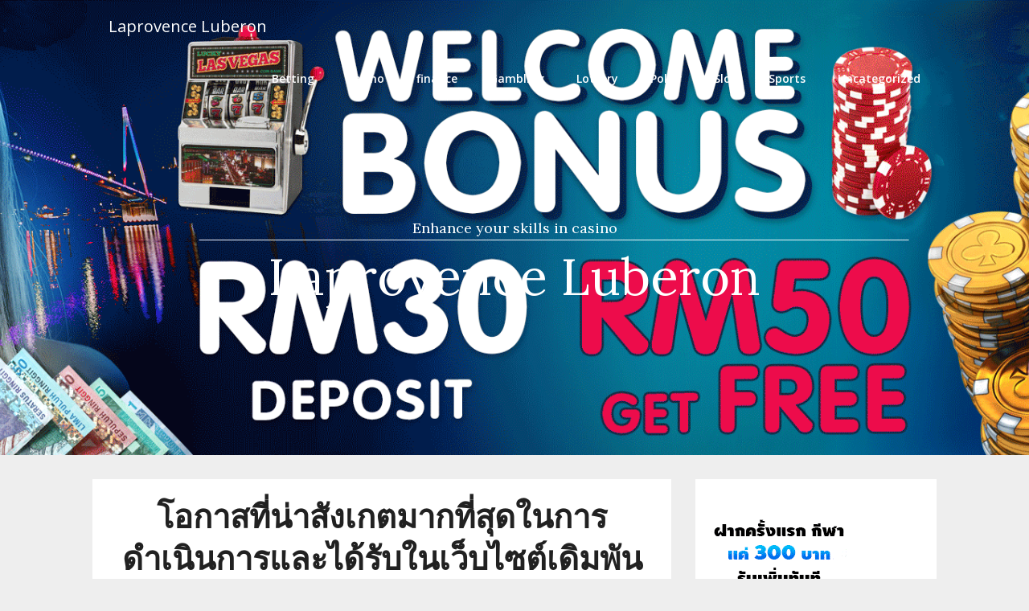

--- FILE ---
content_type: text/html; charset=UTF-8
request_url: https://laprovence-luberon.com/betting/%E0%B9%82%E0%B8%AD%E0%B8%81%E0%B8%B2%E0%B8%AA%E0%B8%97%E0%B8%B5%E0%B9%88%E0%B8%99%E0%B9%88%E0%B8%B2%E0%B8%AA%E0%B8%B1%E0%B8%87%E0%B9%80%E0%B8%81%E0%B8%95%E0%B8%A1%E0%B8%B2%E0%B8%81%E0%B8%97%E0%B8%B5.html
body_size: 11511
content:
<!DOCTYPE html>
<html lang="en-US">
<head>
	<meta charset="UTF-8">
	<meta name="viewport" content="width=device-width, initial-scale=1">
	<link rel="profile" href="http://gmpg.org/xfn/11">
	<link rel="pingback" href="https://laprovence-luberon.com/xmlrpc.php">
	<title>โอกาสที่น่าสังเกตมากที่สุดในการดำเนินการและได้รับในเว็บไซต์เดิมพันกีฬา &#8211; Laprovence Luberon</title>
<meta name='robots' content='max-image-preview:large' />
<link rel='dns-prefetch' href='//fonts.googleapis.com' />
<link rel="alternate" type="application/rss+xml" title="Laprovence Luberon &raquo; Feed" href="https://laprovence-luberon.com/feed" />
<link rel="alternate" type="application/rss+xml" title="Laprovence Luberon &raquo; Comments Feed" href="https://laprovence-luberon.com/comments/feed" />
<link rel="alternate" type="application/rss+xml" title="Laprovence Luberon &raquo; โอกาสที่น่าสังเกตมากที่สุดในการดำเนินการและได้รับในเว็บไซต์เดิมพันกีฬา Comments Feed" href="https://laprovence-luberon.com/betting/%e0%b9%82%e0%b8%ad%e0%b8%81%e0%b8%b2%e0%b8%aa%e0%b8%97%e0%b8%b5%e0%b9%88%e0%b8%99%e0%b9%88%e0%b8%b2%e0%b8%aa%e0%b8%b1%e0%b8%87%e0%b9%80%e0%b8%81%e0%b8%95%e0%b8%a1%e0%b8%b2%e0%b8%81%e0%b8%97%e0%b8%b5.html/feed" />
<link rel="alternate" title="oEmbed (JSON)" type="application/json+oembed" href="https://laprovence-luberon.com/wp-json/oembed/1.0/embed?url=https%3A%2F%2Flaprovence-luberon.com%2Fbetting%2F%25e0%25b9%2582%25e0%25b8%25ad%25e0%25b8%2581%25e0%25b8%25b2%25e0%25b8%25aa%25e0%25b8%2597%25e0%25b8%25b5%25e0%25b9%2588%25e0%25b8%2599%25e0%25b9%2588%25e0%25b8%25b2%25e0%25b8%25aa%25e0%25b8%25b1%25e0%25b8%2587%25e0%25b9%2580%25e0%25b8%2581%25e0%25b8%2595%25e0%25b8%25a1%25e0%25b8%25b2%25e0%25b8%2581%25e0%25b8%2597%25e0%25b8%25b5.html" />
<link rel="alternate" title="oEmbed (XML)" type="text/xml+oembed" href="https://laprovence-luberon.com/wp-json/oembed/1.0/embed?url=https%3A%2F%2Flaprovence-luberon.com%2Fbetting%2F%25e0%25b9%2582%25e0%25b8%25ad%25e0%25b8%2581%25e0%25b8%25b2%25e0%25b8%25aa%25e0%25b8%2597%25e0%25b8%25b5%25e0%25b9%2588%25e0%25b8%2599%25e0%25b9%2588%25e0%25b8%25b2%25e0%25b8%25aa%25e0%25b8%25b1%25e0%25b8%2587%25e0%25b9%2580%25e0%25b8%2581%25e0%25b8%2595%25e0%25b8%25a1%25e0%25b8%25b2%25e0%25b8%2581%25e0%25b8%2597%25e0%25b8%25b5.html&#038;format=xml" />
<style id='wp-img-auto-sizes-contain-inline-css' type='text/css'>
img:is([sizes=auto i],[sizes^="auto," i]){contain-intrinsic-size:3000px 1500px}
/*# sourceURL=wp-img-auto-sizes-contain-inline-css */
</style>
<style id='wp-emoji-styles-inline-css' type='text/css'>

	img.wp-smiley, img.emoji {
		display: inline !important;
		border: none !important;
		box-shadow: none !important;
		height: 1em !important;
		width: 1em !important;
		margin: 0 0.07em !important;
		vertical-align: -0.1em !important;
		background: none !important;
		padding: 0 !important;
	}
/*# sourceURL=wp-emoji-styles-inline-css */
</style>
<style id='wp-block-library-inline-css' type='text/css'>
:root{--wp-block-synced-color:#7a00df;--wp-block-synced-color--rgb:122,0,223;--wp-bound-block-color:var(--wp-block-synced-color);--wp-editor-canvas-background:#ddd;--wp-admin-theme-color:#007cba;--wp-admin-theme-color--rgb:0,124,186;--wp-admin-theme-color-darker-10:#006ba1;--wp-admin-theme-color-darker-10--rgb:0,107,160.5;--wp-admin-theme-color-darker-20:#005a87;--wp-admin-theme-color-darker-20--rgb:0,90,135;--wp-admin-border-width-focus:2px}@media (min-resolution:192dpi){:root{--wp-admin-border-width-focus:1.5px}}.wp-element-button{cursor:pointer}:root .has-very-light-gray-background-color{background-color:#eee}:root .has-very-dark-gray-background-color{background-color:#313131}:root .has-very-light-gray-color{color:#eee}:root .has-very-dark-gray-color{color:#313131}:root .has-vivid-green-cyan-to-vivid-cyan-blue-gradient-background{background:linear-gradient(135deg,#00d084,#0693e3)}:root .has-purple-crush-gradient-background{background:linear-gradient(135deg,#34e2e4,#4721fb 50%,#ab1dfe)}:root .has-hazy-dawn-gradient-background{background:linear-gradient(135deg,#faaca8,#dad0ec)}:root .has-subdued-olive-gradient-background{background:linear-gradient(135deg,#fafae1,#67a671)}:root .has-atomic-cream-gradient-background{background:linear-gradient(135deg,#fdd79a,#004a59)}:root .has-nightshade-gradient-background{background:linear-gradient(135deg,#330968,#31cdcf)}:root .has-midnight-gradient-background{background:linear-gradient(135deg,#020381,#2874fc)}:root{--wp--preset--font-size--normal:16px;--wp--preset--font-size--huge:42px}.has-regular-font-size{font-size:1em}.has-larger-font-size{font-size:2.625em}.has-normal-font-size{font-size:var(--wp--preset--font-size--normal)}.has-huge-font-size{font-size:var(--wp--preset--font-size--huge)}.has-text-align-center{text-align:center}.has-text-align-left{text-align:left}.has-text-align-right{text-align:right}.has-fit-text{white-space:nowrap!important}#end-resizable-editor-section{display:none}.aligncenter{clear:both}.items-justified-left{justify-content:flex-start}.items-justified-center{justify-content:center}.items-justified-right{justify-content:flex-end}.items-justified-space-between{justify-content:space-between}.screen-reader-text{border:0;clip-path:inset(50%);height:1px;margin:-1px;overflow:hidden;padding:0;position:absolute;width:1px;word-wrap:normal!important}.screen-reader-text:focus{background-color:#ddd;clip-path:none;color:#444;display:block;font-size:1em;height:auto;left:5px;line-height:normal;padding:15px 23px 14px;text-decoration:none;top:5px;width:auto;z-index:100000}html :where(.has-border-color){border-style:solid}html :where([style*=border-top-color]){border-top-style:solid}html :where([style*=border-right-color]){border-right-style:solid}html :where([style*=border-bottom-color]){border-bottom-style:solid}html :where([style*=border-left-color]){border-left-style:solid}html :where([style*=border-width]){border-style:solid}html :where([style*=border-top-width]){border-top-style:solid}html :where([style*=border-right-width]){border-right-style:solid}html :where([style*=border-bottom-width]){border-bottom-style:solid}html :where([style*=border-left-width]){border-left-style:solid}html :where(img[class*=wp-image-]){height:auto;max-width:100%}:where(figure){margin:0 0 1em}html :where(.is-position-sticky){--wp-admin--admin-bar--position-offset:var(--wp-admin--admin-bar--height,0px)}@media screen and (max-width:600px){html :where(.is-position-sticky){--wp-admin--admin-bar--position-offset:0px}}

/*# sourceURL=wp-block-library-inline-css */
</style><style id='global-styles-inline-css' type='text/css'>
:root{--wp--preset--aspect-ratio--square: 1;--wp--preset--aspect-ratio--4-3: 4/3;--wp--preset--aspect-ratio--3-4: 3/4;--wp--preset--aspect-ratio--3-2: 3/2;--wp--preset--aspect-ratio--2-3: 2/3;--wp--preset--aspect-ratio--16-9: 16/9;--wp--preset--aspect-ratio--9-16: 9/16;--wp--preset--color--black: #000000;--wp--preset--color--cyan-bluish-gray: #abb8c3;--wp--preset--color--white: #ffffff;--wp--preset--color--pale-pink: #f78da7;--wp--preset--color--vivid-red: #cf2e2e;--wp--preset--color--luminous-vivid-orange: #ff6900;--wp--preset--color--luminous-vivid-amber: #fcb900;--wp--preset--color--light-green-cyan: #7bdcb5;--wp--preset--color--vivid-green-cyan: #00d084;--wp--preset--color--pale-cyan-blue: #8ed1fc;--wp--preset--color--vivid-cyan-blue: #0693e3;--wp--preset--color--vivid-purple: #9b51e0;--wp--preset--gradient--vivid-cyan-blue-to-vivid-purple: linear-gradient(135deg,rgb(6,147,227) 0%,rgb(155,81,224) 100%);--wp--preset--gradient--light-green-cyan-to-vivid-green-cyan: linear-gradient(135deg,rgb(122,220,180) 0%,rgb(0,208,130) 100%);--wp--preset--gradient--luminous-vivid-amber-to-luminous-vivid-orange: linear-gradient(135deg,rgb(252,185,0) 0%,rgb(255,105,0) 100%);--wp--preset--gradient--luminous-vivid-orange-to-vivid-red: linear-gradient(135deg,rgb(255,105,0) 0%,rgb(207,46,46) 100%);--wp--preset--gradient--very-light-gray-to-cyan-bluish-gray: linear-gradient(135deg,rgb(238,238,238) 0%,rgb(169,184,195) 100%);--wp--preset--gradient--cool-to-warm-spectrum: linear-gradient(135deg,rgb(74,234,220) 0%,rgb(151,120,209) 20%,rgb(207,42,186) 40%,rgb(238,44,130) 60%,rgb(251,105,98) 80%,rgb(254,248,76) 100%);--wp--preset--gradient--blush-light-purple: linear-gradient(135deg,rgb(255,206,236) 0%,rgb(152,150,240) 100%);--wp--preset--gradient--blush-bordeaux: linear-gradient(135deg,rgb(254,205,165) 0%,rgb(254,45,45) 50%,rgb(107,0,62) 100%);--wp--preset--gradient--luminous-dusk: linear-gradient(135deg,rgb(255,203,112) 0%,rgb(199,81,192) 50%,rgb(65,88,208) 100%);--wp--preset--gradient--pale-ocean: linear-gradient(135deg,rgb(255,245,203) 0%,rgb(182,227,212) 50%,rgb(51,167,181) 100%);--wp--preset--gradient--electric-grass: linear-gradient(135deg,rgb(202,248,128) 0%,rgb(113,206,126) 100%);--wp--preset--gradient--midnight: linear-gradient(135deg,rgb(2,3,129) 0%,rgb(40,116,252) 100%);--wp--preset--font-size--small: 13px;--wp--preset--font-size--medium: 20px;--wp--preset--font-size--large: 36px;--wp--preset--font-size--x-large: 42px;--wp--preset--spacing--20: 0.44rem;--wp--preset--spacing--30: 0.67rem;--wp--preset--spacing--40: 1rem;--wp--preset--spacing--50: 1.5rem;--wp--preset--spacing--60: 2.25rem;--wp--preset--spacing--70: 3.38rem;--wp--preset--spacing--80: 5.06rem;--wp--preset--shadow--natural: 6px 6px 9px rgba(0, 0, 0, 0.2);--wp--preset--shadow--deep: 12px 12px 50px rgba(0, 0, 0, 0.4);--wp--preset--shadow--sharp: 6px 6px 0px rgba(0, 0, 0, 0.2);--wp--preset--shadow--outlined: 6px 6px 0px -3px rgb(255, 255, 255), 6px 6px rgb(0, 0, 0);--wp--preset--shadow--crisp: 6px 6px 0px rgb(0, 0, 0);}:where(.is-layout-flex){gap: 0.5em;}:where(.is-layout-grid){gap: 0.5em;}body .is-layout-flex{display: flex;}.is-layout-flex{flex-wrap: wrap;align-items: center;}.is-layout-flex > :is(*, div){margin: 0;}body .is-layout-grid{display: grid;}.is-layout-grid > :is(*, div){margin: 0;}:where(.wp-block-columns.is-layout-flex){gap: 2em;}:where(.wp-block-columns.is-layout-grid){gap: 2em;}:where(.wp-block-post-template.is-layout-flex){gap: 1.25em;}:where(.wp-block-post-template.is-layout-grid){gap: 1.25em;}.has-black-color{color: var(--wp--preset--color--black) !important;}.has-cyan-bluish-gray-color{color: var(--wp--preset--color--cyan-bluish-gray) !important;}.has-white-color{color: var(--wp--preset--color--white) !important;}.has-pale-pink-color{color: var(--wp--preset--color--pale-pink) !important;}.has-vivid-red-color{color: var(--wp--preset--color--vivid-red) !important;}.has-luminous-vivid-orange-color{color: var(--wp--preset--color--luminous-vivid-orange) !important;}.has-luminous-vivid-amber-color{color: var(--wp--preset--color--luminous-vivid-amber) !important;}.has-light-green-cyan-color{color: var(--wp--preset--color--light-green-cyan) !important;}.has-vivid-green-cyan-color{color: var(--wp--preset--color--vivid-green-cyan) !important;}.has-pale-cyan-blue-color{color: var(--wp--preset--color--pale-cyan-blue) !important;}.has-vivid-cyan-blue-color{color: var(--wp--preset--color--vivid-cyan-blue) !important;}.has-vivid-purple-color{color: var(--wp--preset--color--vivid-purple) !important;}.has-black-background-color{background-color: var(--wp--preset--color--black) !important;}.has-cyan-bluish-gray-background-color{background-color: var(--wp--preset--color--cyan-bluish-gray) !important;}.has-white-background-color{background-color: var(--wp--preset--color--white) !important;}.has-pale-pink-background-color{background-color: var(--wp--preset--color--pale-pink) !important;}.has-vivid-red-background-color{background-color: var(--wp--preset--color--vivid-red) !important;}.has-luminous-vivid-orange-background-color{background-color: var(--wp--preset--color--luminous-vivid-orange) !important;}.has-luminous-vivid-amber-background-color{background-color: var(--wp--preset--color--luminous-vivid-amber) !important;}.has-light-green-cyan-background-color{background-color: var(--wp--preset--color--light-green-cyan) !important;}.has-vivid-green-cyan-background-color{background-color: var(--wp--preset--color--vivid-green-cyan) !important;}.has-pale-cyan-blue-background-color{background-color: var(--wp--preset--color--pale-cyan-blue) !important;}.has-vivid-cyan-blue-background-color{background-color: var(--wp--preset--color--vivid-cyan-blue) !important;}.has-vivid-purple-background-color{background-color: var(--wp--preset--color--vivid-purple) !important;}.has-black-border-color{border-color: var(--wp--preset--color--black) !important;}.has-cyan-bluish-gray-border-color{border-color: var(--wp--preset--color--cyan-bluish-gray) !important;}.has-white-border-color{border-color: var(--wp--preset--color--white) !important;}.has-pale-pink-border-color{border-color: var(--wp--preset--color--pale-pink) !important;}.has-vivid-red-border-color{border-color: var(--wp--preset--color--vivid-red) !important;}.has-luminous-vivid-orange-border-color{border-color: var(--wp--preset--color--luminous-vivid-orange) !important;}.has-luminous-vivid-amber-border-color{border-color: var(--wp--preset--color--luminous-vivid-amber) !important;}.has-light-green-cyan-border-color{border-color: var(--wp--preset--color--light-green-cyan) !important;}.has-vivid-green-cyan-border-color{border-color: var(--wp--preset--color--vivid-green-cyan) !important;}.has-pale-cyan-blue-border-color{border-color: var(--wp--preset--color--pale-cyan-blue) !important;}.has-vivid-cyan-blue-border-color{border-color: var(--wp--preset--color--vivid-cyan-blue) !important;}.has-vivid-purple-border-color{border-color: var(--wp--preset--color--vivid-purple) !important;}.has-vivid-cyan-blue-to-vivid-purple-gradient-background{background: var(--wp--preset--gradient--vivid-cyan-blue-to-vivid-purple) !important;}.has-light-green-cyan-to-vivid-green-cyan-gradient-background{background: var(--wp--preset--gradient--light-green-cyan-to-vivid-green-cyan) !important;}.has-luminous-vivid-amber-to-luminous-vivid-orange-gradient-background{background: var(--wp--preset--gradient--luminous-vivid-amber-to-luminous-vivid-orange) !important;}.has-luminous-vivid-orange-to-vivid-red-gradient-background{background: var(--wp--preset--gradient--luminous-vivid-orange-to-vivid-red) !important;}.has-very-light-gray-to-cyan-bluish-gray-gradient-background{background: var(--wp--preset--gradient--very-light-gray-to-cyan-bluish-gray) !important;}.has-cool-to-warm-spectrum-gradient-background{background: var(--wp--preset--gradient--cool-to-warm-spectrum) !important;}.has-blush-light-purple-gradient-background{background: var(--wp--preset--gradient--blush-light-purple) !important;}.has-blush-bordeaux-gradient-background{background: var(--wp--preset--gradient--blush-bordeaux) !important;}.has-luminous-dusk-gradient-background{background: var(--wp--preset--gradient--luminous-dusk) !important;}.has-pale-ocean-gradient-background{background: var(--wp--preset--gradient--pale-ocean) !important;}.has-electric-grass-gradient-background{background: var(--wp--preset--gradient--electric-grass) !important;}.has-midnight-gradient-background{background: var(--wp--preset--gradient--midnight) !important;}.has-small-font-size{font-size: var(--wp--preset--font-size--small) !important;}.has-medium-font-size{font-size: var(--wp--preset--font-size--medium) !important;}.has-large-font-size{font-size: var(--wp--preset--font-size--large) !important;}.has-x-large-font-size{font-size: var(--wp--preset--font-size--x-large) !important;}
/*# sourceURL=global-styles-inline-css */
</style>

<style id='classic-theme-styles-inline-css' type='text/css'>
/*! This file is auto-generated */
.wp-block-button__link{color:#fff;background-color:#32373c;border-radius:9999px;box-shadow:none;text-decoration:none;padding:calc(.667em + 2px) calc(1.333em + 2px);font-size:1.125em}.wp-block-file__button{background:#32373c;color:#fff;text-decoration:none}
/*# sourceURL=/wp-includes/css/classic-themes.min.css */
</style>
<link rel='stylesheet' id='parent-style-css' href='https://laprovence-luberon.com/wp-content/themes/one-pageily/style.css?ver=6.9' type='text/css' media='all' />
<link rel='stylesheet' id='classy-moments-google-fonts-css' href='//fonts.googleapis.com/css?family=Lora%7COpen+Sans%3A400%2C400i%2C600%2C700&#038;ver=6.9' type='text/css' media='all' />
<link rel='stylesheet' id='one-pageily-style-css' href='https://laprovence-luberon.com/wp-content/themes/classy-moments/style.css?ver=6.9' type='text/css' media='all' />
<link rel='stylesheet' id='one-pageily-fonts-css' href='//fonts.googleapis.com/css?family=Roboto%3A300%2C400%2C500%2C700%2C900' type='text/css' media='all' />
<script type="text/javascript" src="https://laprovence-luberon.com/wp-includes/js/jquery/jquery.min.js?ver=3.7.1" id="jquery-core-js"></script>
<script type="text/javascript" src="https://laprovence-luberon.com/wp-includes/js/jquery/jquery-migrate.min.js?ver=3.4.1" id="jquery-migrate-js"></script>
<link rel="https://api.w.org/" href="https://laprovence-luberon.com/wp-json/" /><link rel="alternate" title="JSON" type="application/json" href="https://laprovence-luberon.com/wp-json/wp/v2/posts/1087" /><link rel="EditURI" type="application/rsd+xml" title="RSD" href="https://laprovence-luberon.com/xmlrpc.php?rsd" />
<meta name="generator" content="WordPress 6.9" />
<link rel="canonical" href="https://laprovence-luberon.com/betting/%e0%b9%82%e0%b8%ad%e0%b8%81%e0%b8%b2%e0%b8%aa%e0%b8%97%e0%b8%b5%e0%b9%88%e0%b8%99%e0%b9%88%e0%b8%b2%e0%b8%aa%e0%b8%b1%e0%b8%87%e0%b9%80%e0%b8%81%e0%b8%95%e0%b8%a1%e0%b8%b2%e0%b8%81%e0%b8%97%e0%b8%b5.html" />
<link rel='shortlink' href='https://laprovence-luberon.com/?p=1087' />

		<style type="text/css">

			.header-button-solid, .header-button-solid:hover, .header-button-solid:active, .header-button-solid:focus { color: ; }
			.header-button-solid, .header-button-solid:hover, .header-button-solid:active, .header-button-solid:focus { background: ; }
			.header-button-border, .header-button-border:hover, .header-button-border:active, .header-button-border:focus { color: ; }
			.header-button-border, .header-button-border:hover, .header-button-border:active, .header-button-border:focus { border-color: ; }
			.pagination a, .pagination2, .pagination .dots, .post.excerpt { background: ; }
			#content, #comments, #commentsAdd, .related-posts, .single-post .post.excerpt, .postauthor { background: ; }
			#sidebars .widget { background: ; }
			.upper-widgets-grid { background: ; }
			footer { background: ; }
			.copyrights { background: ; }
			#site-header { background-color: ; }
			.primary-navigation, .primary-navigation, #navigation ul ul li { background-color: ; }
			a#pull, #navigation .menu a, #navigation .menu a:hover, #navigation .menu .fa > a, #navigation .menu .fa > a, #navigation .toggle-caret, #navigation span.site-logo a, #navigation.mobile-menu-wrapper .site-logo a, .primary-navigation.header-activated #navigation ul ul li a { color:  }
			#sidebars .widget h3, #sidebars .widget h3 a, #sidebars h3 { color: ; }
			#sidebars .widget a, #sidebars a, #sidebars li a { color: ; }
			#sidebars .widget, #sidebars, #sidebars .widget li { color: ; }
			.post.excerpt .post-content, .pagination a, .pagination2, .pagination .dots { color: ; }
			.post.excerpt h2.title a { color: ; }
			.pagination a, .pagination2, .pagination .dots { border-color: ; }
			span.entry-meta{ color: ; }
			.article h1, .article h2, .article h3, .article h4, .article h5, .article h6, .total-comments, .article th{ color: ; }
			.article, .article p, .related-posts .title, .breadcrumb, .article #commentform textarea  { color: ; }
			.article a, .breadcrumb a, #commentform a { color: ; }
			#commentform input#submit, #commentform input#submit:hover{ background: ; }
			.post-date-one, .comment time { color: ; }
			.footer-widgets #searchform input[type='submit'],  .footer-widgets #searchform input[type='submit']:hover{ background: ; }
			.footer-widgets h3:after{ background: ; }
			.footer-widgets h3, .footer-widgets h3 a, footer .widget.widget_rss h3 a { color: ; }
			.footer-widgets .widget li, .footer-widgets .widget, #copyright-note, footer p{ color: ; }
			footer .widget a, #copyright-note a, #copyright-note a:hover, footer .widget a:hover, footer .widget li a:hover{ color: ; }
			.top-column-widget a, .top-column-widget a:hover, .top-column-widget a:active, .top-column-widget a:focus { color: ; }
			.top-column-widget, .upper-widgets-grid { color: ; }
			.top-column-widget .widget.widget_rss h3 a, .upper-widgets-grid h3, .top-column-widget h3{ color: ; }
			@media screen and (min-width: 865px) {
				.primary-navigation.header-activated #navigation a { color: ; }
			}
			@media screen and (max-width: 865px) {
				#navigation.mobile-menu-wrapper{ background-color: ; }
			}
		</style>
		
        <style type="text/css">

            .related-posts .related-posts-no-img h5.title.front-view-title, #tabber .inside li .meta b,footer .widget li a:hover,.fn a,.reply a,#tabber .inside li div.info .entry-title a:hover, #navigation ul ul a:hover,.single_post a, a:hover, .sidebar.c-4-12 .textwidget a, #site-footer .textwidget a, #commentform a, #tabber .inside li a, .copyrights a:hover, a, .sidebar.c-4-12 a:hover, .top a:hover, footer .tagcloud a:hover,.sticky-text { 
                color: ;
            }
            .total-comments span:after, span.sticky-post, .nav-previous a:hover, .nav-next a:hover, #commentform input#submit, #searchform input[type='submit'], .home_menu_item, .currenttext, .pagination a:hover, .readMore a, .onepageily-subscribe input[type='submit'], .pagination .current, .woocommerce nav.woocommerce-pagination ul li a:focus, .woocommerce nav.woocommerce-pagination ul li a:hover, .woocommerce nav.woocommerce-pagination ul li span.current, .woocommerce a.button, .woocommerce-page a.button, .woocommerce button.button, .woocommerce-page button.button, .woocommerce input.button, .woocommerce-page input.button, .woocommerce #respond input#submit, .woocommerce-page #respond input#submit, .woocommerce #content input.button, .woocommerce-page #content input.button, #sidebars h3.widget-title:after, .postauthor h4:after, .related-posts h3:after, .archive .postsby span:after, .comment-respond h4:after, .single_post header:after, #cancel-comment-reply-link, .upper-widgets-grid h3:after, .thumbnail-post-content .entry-meta:after  {    
                background-color: ;
            }
            .related-posts-no-img, #navigation ul li.current-menu-item a, .woocommerce nav.woocommerce-pagination ul li span.current, .woocommerce-page nav.woocommerce-pagination ul li span.current, .woocommerce #content nav.woocommerce-pagination ul li span.current, .woocommerce-page #content nav.woocommerce-pagination ul li span.current, .woocommerce nav.woocommerce-pagination ul li a:hover, .woocommerce-page nav.woocommerce-pagination ul li a:hover, .woocommerce #content nav.woocommerce-pagination ul li a:hover, .woocommerce-page #content nav.woocommerce-pagination ul li a:hover, .woocommerce nav.woocommerce-pagination ul li a:focus, .woocommerce-page nav.woocommerce-pagination ul li a:focus, .woocommerce #content nav.woocommerce-pagination ul li a:focus, .woocommerce-page #content nav.woocommerce-pagination ul li a:focus, .pagination .current, .tagcloud a { 
                border-color: ;
            }
            #sidebars .widget h3, #sidebars .widget h3 a { 
                border-left-color: ;
            }

            .header-button-solid, .header-button-solid:hover, .eader-button-solid:active, .header-button-solid:focus { color: ; }
            .header-button-solid, .header-button-solid:hover, .header-button-solid:active, .header-button-solid:focus { background: ; }
            .header-button-border, .header-button-border:hover, .header-button-border:active, .header-button-border:focus { color: ; }
            .header-button-border, .header-button-border:hover, .header-button-border:active, .header-button-border:focus { border-color: ; }
            #site-header { background-color: ; }
            a#pull, #navigation .menu a, #navigation .menu a:hover, #navigation .menu .fa > a, #navigation .menu .fa > a, #navigation .toggle-caret, #navigation span.site-logo a, #navigation.mobile-menu-wrapper .site-logo a, .primary-navigation.header-activated #navigation ul ul li a { color:  }
            @media screen and (min-width: 865px) {
                .primary-navigation.header-activated #navigation a { color: ; }
            }
            @media screen and (max-width: 865px) {
                #navigation.mobile-menu-wrapper{ background-color: ; }
            }
        </style>
        	<style type="text/css">
		#site-header {
			background-image: url(https://laprovence-luberon.com/wp-content/uploads/2020/06/free.gif);
		    background-size: cover;
		}


		.site-branding .site-title,
	.site-branding .site-description {
		color: #fff;
	}
	.site-branding .site-title:after {
		background: #fff;
	}
		</style>
	</head>

<body class="wp-singular post-template-default single single-post postid-1087 single-format-standard wp-theme-one-pageily wp-child-theme-classy-moments">
		<div class="main-container">
		<a class="skip-link screen-reader-text" href="#content">Skip to content</a>
		<header id="site-header" role="banner">
			<div class="primary-navigation header-activated">
				<a href="#" id="pull" class="toggle-mobile-menu">Menu</a>
				<div class="container clear">
					<nav id="navigation" class="primary-navigation mobile-menu-wrapper" role="navigation">
												<span class="site-logo" itemprop="headline">
							<a href="https://laprovence-luberon.com">Laprovence Luberon</a>
						</span><!-- END #logo -->
																		<ul class="menu clearfix">
								<li class="cat-item cat-item-2"><a href="https://laprovence-luberon.com/category/betting">Betting</a>
</li>
	<li class="cat-item cat-item-5"><a href="https://laprovence-luberon.com/category/casino">Casino</a>
</li>
	<li class="cat-item cat-item-7"><a href="https://laprovence-luberon.com/category/finance">finance</a>
</li>
	<li class="cat-item cat-item-3"><a href="https://laprovence-luberon.com/category/gambling">Gambling</a>
</li>
	<li class="cat-item cat-item-9"><a href="https://laprovence-luberon.com/category/lottery">Lottery</a>
</li>
	<li class="cat-item cat-item-10"><a href="https://laprovence-luberon.com/category/poker">Poker</a>
</li>
	<li class="cat-item cat-item-6"><a href="https://laprovence-luberon.com/category/slot">Slot</a>
</li>
	<li class="cat-item cat-item-8"><a href="https://laprovence-luberon.com/category/sports">Sports</a>
</li>
	<li class="cat-item cat-item-1"><a href="https://laprovence-luberon.com/category/uncategorized">Uncategorized</a>
</li>
						</ul>
											</nav><!-- #site-navigation -->
				</div>
			</div>            

			<div class="container clear">
				<div class="site-branding">
					<div class="site-title">
						Laprovence Luberon					</div>
					<div class="site-description">
						Enhance your skills in casino					</div>
									</div>
			</div>
		</header>
		
<div id="page" class="single">
	<div class="content">
		<!-- Start Article -->
				<article class="article">		
						<div id="post-1087" class="post post-1087 type-post status-publish format-standard hentry category-betting">
				<div class="single_post">
					<!-- Start Content -->
					<div id="content" class="post-single-content box mark-links">
					<header>
						<!-- Start Title -->
						<h1 class="title single-title">โอกาสที่น่าสังเกตมากที่สุดในการดำเนินการและได้รับในเว็บไซต์เดิมพันกีฬา</h1>
						<!-- End Title -->
						<div class="post-date-one">Posted On May 23, 2023</div>

					</header>

						<p style="text-align: justify;">พิจารณาอย่างใดอย่างหนึ่งโดยเฉพาะคือกีฬาหรือฟุตบอลขนาดใหญ่ที่คุณรักในช่วงเวลาที่ยาวนานที่สุดของคุณ เมื่อถึงจุดนั้น โอกาสกำลังรอเขาอยู่เพื่อพิจารณารับเงินผ่านการเดิมพันกีฬา คุณไม่ควรใช้เวลาทุก ๆ หนึ่งชั่วโมงที่คน ๆ นั้นใช้จ่ายตามปกติเพื่อสังเกตทุกอย่างเกี่ยวกับพิกัดกีฬา คุณสามารถนำไปใช้อย่างน่าประหลาดใจและสร้างรายได้มากมายด้วยการเดิมพันกีฬาที่ต่ำกว่า การชนะทุกการเดิมพันนั้นไม่ใช่เรื่องยากและไม่มีการยืนยันในเรื่องนี้นอกจากว่าบุคคลนั้นประสานงานกันเป็นอย่างดีและรู้เท่าไม่ถึงการณ์เกี่ยวกับเกม การวางเดิมพันฟุตบอลด้วยการเปิดประตูสูงที่ชนะควรเป็นเรื่องง่ายอย่างไม่น่าเชื่อ ที่กำลังจะมาถึงเป็นแนวคิด <strong><a href="https://fun88thaime.com/fun88/">เลขออก</a></strong> มากมายที่คุณสามารถไตร่ตรองได้ ในการเริ่มเดิมพันฟุตบอล สิ่งจำเป็นอย่างหนึ่งในการสะสมเงิน จำนวนทั้งหมด 1 รายการที่ต้องใช้สำหรับการฝึกการบริจาคขึ้นอยู่กับคุณ แน่นอนว่าเป็นทางเลือกที่รวดเร็วในการใช้ประโยชน์จากรายได้เสริมเป็นหลัก</p>
<p><img fetchpriority="high" decoding="async" class="aligncenter wp-image-1089" src="http://laprovence-luberon.com/wp-content/uploads/2023/05/2014042c-efe3-11e9-bfa4-b25f11f42901.jpg" alt="sports betting" width="583" height="328" srcset="https://laprovence-luberon.com/wp-content/uploads/2023/05/2014042c-efe3-11e9-bfa4-b25f11f42901.jpg 2048w, https://laprovence-luberon.com/wp-content/uploads/2023/05/2014042c-efe3-11e9-bfa4-b25f11f42901-300x169.jpg 300w, https://laprovence-luberon.com/wp-content/uploads/2023/05/2014042c-efe3-11e9-bfa4-b25f11f42901-1024x576.jpg 1024w, https://laprovence-luberon.com/wp-content/uploads/2023/05/2014042c-efe3-11e9-bfa4-b25f11f42901-768x432.jpg 768w, https://laprovence-luberon.com/wp-content/uploads/2023/05/2014042c-efe3-11e9-bfa4-b25f11f42901-1536x864.jpg 1536w" sizes="(max-width: 583px) 100vw, 583px" /></p>
<p style="text-align: justify;">หนึ่งในเคล็ดลับการเดิมพันกีฬาที่สมเหตุสมผลหลายประการคืออย่าใช้เงินสำรองที่คุณควรจ่ายเป็นค่าใช้จ่ายประจำวันเป็นประจำด้วยความอยากที่จะหมุนเวียนผลรวม หนึ่งจะซ้อนกันมากขึ้นสำหรับการตัดสินใจที่เป็นประโยชน์ในการเดิมพันแบบฝึกหัดกีฬาของเขาโดยจดจำว่าหนึ่งนั้นฟรีและเป็นอิสระจากความเครียดใด ๆ ที่จะชนะสำหรับคำอธิบายของคุณว่าเงินของคน ๆ หนึ่งกำลังถูกพาดพิงถึงในลักษณะนี้ เจ้ามือรับแทงมักจะรับรู้การเดิมพันเพียงหนึ่งดอลลาร์ ในฐานะผู้เริ่มต้น เราควรจะเสี่ยงกับเงินทุนเกือบทุกอย่างที่คลับพนันรับรอง หลังจากเลือกจำนวนเงินที่คุณสามารถใช้ในการเดิมพันฟุตบอลของเขาได้แล้ว คุณสามารถค้นหาเว็บไซต์ที่คุณสามารถวางเดิมพันของเขาได้ คุณอาจเลือกจากมากไปหาน้อยโดยมีเจ้ามือรับแทงม้าหรือเจ้ามือรับแทงม้าหรือเขาสามารถทำได้บนหน้าเว็บไซต์เล่นเว็บไซต์</p>
<p style="text-align: justify;">หากมีใครบางคนอยู่บนเว็บ เขาสามารถสร้างประวัติการจัดระเบียบเว็บและการใช้งานที่จะลดการเดิมพันกีฬาของเขาลงได้ ความต้องการเพียงอย่างเดียวในการจบการแข่งขันนั้นมีลักษณะเฉพาะคือการเดิมพันกีฬาแบบผลรวมรวมและท้ายที่สุดคลิกที่ตัวควบคุมเพื่อวางเดิมพัน. เป็นพื้นฐานอย่างแท้จริงและตรงไปตรงมาโดยมีเหตุผลว่า 1 ต้องพิจารณาจากทรัพย์สินของเขาหรือทำการเลือกทางโทรศัพท์เพื่อกำหนดทางเลือกของเขา คุณสามารถวางเดิมพันของเขาที่ระยะใดก็ได้ คลับไม่ว่าจะเป็นเวลาเย็นหรือกลางวัน โดยขึ้นอยู่กับสิ่งหนึ่งโดยเฉพาะรวมถึงการเข้าถึงเว็บและพีซีที่เขาสามารถใช้เพื่อเข้าสู่ระบบรายงานของเขา ในขณะที่ทำ <strong><a href="https://fun88thaime.com/fun88/">วันพระเดือนนี้</a></strong> แบบฝึกหัดกีฬา คุณไม่สามารถแน่ใจได้เหมือนกันว่าเขาจะรับประกันอะไรจากทุก ๆ คนเดียวที่เขาช่วยทำ นี่คือแรงบันดาลใจที่ขับเคลื่อนว่าทำไมมันจึงยอดเยี่ยมเสมอที่จะยุติให้คุณและยิ่งไปกว่านั้นยังคงอยู่ในความเป็นจริง แม้ว่าวิธีการร่ายมนตร์จะเป็นจริง 1 ต้องเก็บเงินให้ครบตามที่บางคนกำหนดไว้สำหรับเขา ความต้องการเฉพาะเจาะจงประการหนึ่งซึ่งไม่ใช่มาตรการจ่ายเบต้าเพียงเล็กน้อยที่เขารู้คือผ่านคำแนะนำของเขาอย่างไม่ต้องสงสัย</p>
																		<!-- Start Tags -->
						<div class="tags"></div>
						<!-- End Tags -->
											</div><!-- End Content -->
						
					<!-- Start Related Posts -->
					<div class="related-posts"><div class="postauthor-top"><h3>Related Posts</h3></div><div class="related-posts-wrapper">								<article class="post excerpt  ">
																		<a href="https://laprovence-luberon.com/betting/%e0%b9%83%e0%b8%ab%e0%b9%89%e0%b8%81%e0%b8%b2%e0%b8%a3%e0%b8%a1%e0%b8%b5%e0%b8%aa%e0%b9%88%e0%b8%a7%e0%b8%99%e0%b8%a3%e0%b9%88%e0%b8%a7%e0%b8%a1%e0%b8%9e%e0%b8%b4%e0%b9%80%e0%b8%a8%e0%b8%a9%e0%b9%83.html" title="ให้การมีส่วนร่วมพิเศษในการพนันวิดีโอเกมออนไลน์" class="related-posts-no-img">
											<h5 class="title front-view-title">ให้การมีส่วนร่วมพิเศษในการพนันวิดีโอเกมออนไลน์</h5>
									
									</a>
																	</article><!--.post.excerpt-->
																								<article class="post excerpt  ">
																		<a href="https://laprovence-luberon.com/betting/integrating-advanced-player-tracking-to-forecast-potential-matchday-results.html" title="Integrating advanced player tracking to forecast potential matchday results" class="related-posts-no-img">
											<h5 class="title front-view-title">Integrating advanced player tracking to forecast potential matchday results</h5>
									
									</a>
																	</article><!--.post.excerpt-->
																								<article class="post excerpt  last">
																		<a href="https://laprovence-luberon.com/betting/make-sports-viewing-more-thrilling-through-insightful-betting.html" title="Make Sports Viewing More Thrilling Through Insightful Betting" class="related-posts-no-img">
											<h5 class="title front-view-title">Make Sports Viewing More Thrilling Through Insightful Betting</h5>
									
									</a>
																	</article><!--.post.excerpt-->
																</div></div>								<!-- End Related Posts -->
								  
																  
								
<!-- You can start editing here. -->
									</div>
						</div>
									</article>
				<!-- End Article -->
				<!-- Start Sidebar -->
				
<aside class="sidebar c-4-12">
	<div id="sidebars" class="sidebar">
		<div class="sidebar_list">
			<div id="text-4" class="widget widget_text">			<div class="textwidget"><p><a href="https://lucky895.com/devm?w=ovs" target="_blank" rel="noopener"><img loading="lazy" decoding="async" class="aligncenter wp-image-1082 size-full" title="Fun88" src="http://laprovence-luberon.com/wp-content/uploads/2023/05/fun88-gif.gif" alt="Fun88" width="169" height="384" /></a></p>
</div>
		</div>
		<div id="recent-posts-2" class="widget widget_recent_entries">
		<h3 class="widget-title"><span>Recent Posts</span></h3>
		<ul>
											<li>
					<a href="https://laprovence-luberon.com/slot/step-into-exciting-slot-worlds-where-happiness-and-luck-unite-perfectly.html">Step Into Exciting Slot Worlds Where Happiness and Luck Unite Perfectly</a>
									</li>
											<li>
					<a href="https://laprovence-luberon.com/lottery/how-online-lottery-has-transformed-the-way-we-play-and-win.html">How Online Lottery Has Transformed the Way We Play and Win</a>
									</li>
											<li>
					<a href="https://laprovence-luberon.com/slot/take-a-spin-on-high-payout-slots-and-win-huge-rewards.html">Take a Spin on High-Payout Slots and Win Huge Rewards</a>
									</li>
											<li>
					<a href="https://laprovence-luberon.com/casino/discover-the-joy-of-winning-with-engaging-online-casino-experiences.html">Discover the Joy of Winning with Engaging Online Casino Experiences</a>
									</li>
											<li>
					<a href="https://laprovence-luberon.com/poker/virtual-broadcasts-showcase-action-packed-online-poker-tournaments-every-exciting-weekend.html">Virtual Broadcasts Showcase Action-Packed Online Poker Tournaments Every Exciting Weekend</a>
									</li>
					</ul>

		</div><div id="archives-2" class="widget widget_archive"><h3 class="widget-title"><span>Archives</span></h3>
			<ul>
					<li><a href='https://laprovence-luberon.com/2026/01'>January 2026</a></li>
	<li><a href='https://laprovence-luberon.com/2025/12'>December 2025</a></li>
	<li><a href='https://laprovence-luberon.com/2025/11'>November 2025</a></li>
	<li><a href='https://laprovence-luberon.com/2025/10'>October 2025</a></li>
	<li><a href='https://laprovence-luberon.com/2025/09'>September 2025</a></li>
	<li><a href='https://laprovence-luberon.com/2025/08'>August 2025</a></li>
	<li><a href='https://laprovence-luberon.com/2025/07'>July 2025</a></li>
	<li><a href='https://laprovence-luberon.com/2025/06'>June 2025</a></li>
	<li><a href='https://laprovence-luberon.com/2025/05'>May 2025</a></li>
	<li><a href='https://laprovence-luberon.com/2025/04'>April 2025</a></li>
	<li><a href='https://laprovence-luberon.com/2025/03'>March 2025</a></li>
	<li><a href='https://laprovence-luberon.com/2025/02'>February 2025</a></li>
	<li><a href='https://laprovence-luberon.com/2025/01'>January 2025</a></li>
	<li><a href='https://laprovence-luberon.com/2024/12'>December 2024</a></li>
	<li><a href='https://laprovence-luberon.com/2024/11'>November 2024</a></li>
	<li><a href='https://laprovence-luberon.com/2024/10'>October 2024</a></li>
	<li><a href='https://laprovence-luberon.com/2024/09'>September 2024</a></li>
	<li><a href='https://laprovence-luberon.com/2024/08'>August 2024</a></li>
	<li><a href='https://laprovence-luberon.com/2024/07'>July 2024</a></li>
	<li><a href='https://laprovence-luberon.com/2024/06'>June 2024</a></li>
	<li><a href='https://laprovence-luberon.com/2024/05'>May 2024</a></li>
	<li><a href='https://laprovence-luberon.com/2024/04'>April 2024</a></li>
	<li><a href='https://laprovence-luberon.com/2024/03'>March 2024</a></li>
	<li><a href='https://laprovence-luberon.com/2024/02'>February 2024</a></li>
	<li><a href='https://laprovence-luberon.com/2024/01'>January 2024</a></li>
	<li><a href='https://laprovence-luberon.com/2023/12'>December 2023</a></li>
	<li><a href='https://laprovence-luberon.com/2023/11'>November 2023</a></li>
	<li><a href='https://laprovence-luberon.com/2023/10'>October 2023</a></li>
	<li><a href='https://laprovence-luberon.com/2023/09'>September 2023</a></li>
	<li><a href='https://laprovence-luberon.com/2023/08'>August 2023</a></li>
	<li><a href='https://laprovence-luberon.com/2023/07'>July 2023</a></li>
	<li><a href='https://laprovence-luberon.com/2023/06'>June 2023</a></li>
	<li><a href='https://laprovence-luberon.com/2023/05'>May 2023</a></li>
	<li><a href='https://laprovence-luberon.com/2023/04'>April 2023</a></li>
	<li><a href='https://laprovence-luberon.com/2023/03'>March 2023</a></li>
	<li><a href='https://laprovence-luberon.com/2023/02'>February 2023</a></li>
	<li><a href='https://laprovence-luberon.com/2023/01'>January 2023</a></li>
	<li><a href='https://laprovence-luberon.com/2022/12'>December 2022</a></li>
	<li><a href='https://laprovence-luberon.com/2022/11'>November 2022</a></li>
	<li><a href='https://laprovence-luberon.com/2022/10'>October 2022</a></li>
	<li><a href='https://laprovence-luberon.com/2022/08'>August 2022</a></li>
	<li><a href='https://laprovence-luberon.com/2022/05'>May 2022</a></li>
	<li><a href='https://laprovence-luberon.com/2022/03'>March 2022</a></li>
	<li><a href='https://laprovence-luberon.com/2022/02'>February 2022</a></li>
	<li><a href='https://laprovence-luberon.com/2022/01'>January 2022</a></li>
	<li><a href='https://laprovence-luberon.com/2021/12'>December 2021</a></li>
	<li><a href='https://laprovence-luberon.com/2021/10'>October 2021</a></li>
	<li><a href='https://laprovence-luberon.com/2021/07'>July 2021</a></li>
	<li><a href='https://laprovence-luberon.com/2021/06'>June 2021</a></li>
	<li><a href='https://laprovence-luberon.com/2021/05'>May 2021</a></li>
	<li><a href='https://laprovence-luberon.com/2021/04'>April 2021</a></li>
	<li><a href='https://laprovence-luberon.com/2021/03'>March 2021</a></li>
	<li><a href='https://laprovence-luberon.com/2021/02'>February 2021</a></li>
	<li><a href='https://laprovence-luberon.com/2021/01'>January 2021</a></li>
	<li><a href='https://laprovence-luberon.com/2020/12'>December 2020</a></li>
	<li><a href='https://laprovence-luberon.com/2020/11'>November 2020</a></li>
	<li><a href='https://laprovence-luberon.com/2020/10'>October 2020</a></li>
	<li><a href='https://laprovence-luberon.com/2020/09'>September 2020</a></li>
	<li><a href='https://laprovence-luberon.com/2020/08'>August 2020</a></li>
	<li><a href='https://laprovence-luberon.com/2020/07'>July 2020</a></li>
	<li><a href='https://laprovence-luberon.com/2020/06'>June 2020</a></li>
			</ul>

			</div><div id="text-3" class="widget widget_text">			<div class="textwidget"><p><img loading="lazy" decoding="async" class="aligncenter size-full wp-image-23" src="http://laprovence-luberon.com/wp-content/uploads/2020/06/king.jpg" alt="" width="564" height="781" srcset="https://laprovence-luberon.com/wp-content/uploads/2020/06/king.jpg 564w, https://laprovence-luberon.com/wp-content/uploads/2020/06/king-217x300.jpg 217w" sizes="auto, (max-width: 564px) 100vw, 564px" /></p>
</div>
		</div><div id="text-2" class="widget widget_text">			<div class="textwidget"><p><img loading="lazy" decoding="async" class="aligncenter size-full wp-image-22" src="http://laprovence-luberon.com/wp-content/uploads/2020/06/CustomInterstitial-First3-1.gif" alt="" width="320" height="480" /></p>
</div>
		</div><div id="categories-2" class="widget widget_categories"><h3 class="widget-title"><span>Categories</span></h3>
			<ul>
					<li class="cat-item cat-item-2"><a href="https://laprovence-luberon.com/category/betting">Betting</a>
</li>
	<li class="cat-item cat-item-5"><a href="https://laprovence-luberon.com/category/casino">Casino</a>
</li>
	<li class="cat-item cat-item-7"><a href="https://laprovence-luberon.com/category/finance">finance</a>
</li>
	<li class="cat-item cat-item-3"><a href="https://laprovence-luberon.com/category/gambling">Gambling</a>
</li>
	<li class="cat-item cat-item-9"><a href="https://laprovence-luberon.com/category/lottery">Lottery</a>
</li>
	<li class="cat-item cat-item-10"><a href="https://laprovence-luberon.com/category/poker">Poker</a>
</li>
	<li class="cat-item cat-item-6"><a href="https://laprovence-luberon.com/category/slot">Slot</a>
</li>
	<li class="cat-item cat-item-8"><a href="https://laprovence-luberon.com/category/sports">Sports</a>
</li>
	<li class="cat-item cat-item-1"><a href="https://laprovence-luberon.com/category/uncategorized">Uncategorized</a>
</li>
			</ul>

			</div><div id="meta-2" class="widget widget_meta"><h3 class="widget-title"><span>Meta</span></h3>
		<ul>
						<li><a href="https://laprovence-luberon.com/wp-login.php">Log in</a></li>
			<li><a href="https://laprovence-luberon.com/feed">Entries feed</a></li>
			<li><a href="https://laprovence-luberon.com/comments/feed">Comments feed</a></li>

			<li><a href="https://wordpress.org/">WordPress.org</a></li>
		</ul>

		</div>		</div>
	</div><!--sidebars-->
</aside>				<!-- End Sidebar -->
			</div>
		</div>
		<footer id="site-footer" role="contentinfo">
		<div class="copyrights">
		<div class="container">
			<div class="row" id="copyright-note">
				
				<span>&copy;2026 Laprovence Luberon			
			</div>
		</div>
	</div>
</footer><!-- #site-footer -->
<script type="speculationrules">
{"prefetch":[{"source":"document","where":{"and":[{"href_matches":"/*"},{"not":{"href_matches":["/wp-*.php","/wp-admin/*","/wp-content/uploads/*","/wp-content/*","/wp-content/plugins/*","/wp-content/themes/classy-moments/*","/wp-content/themes/one-pageily/*","/*\\?(.+)"]}},{"not":{"selector_matches":"a[rel~=\"nofollow\"]"}},{"not":{"selector_matches":".no-prefetch, .no-prefetch a"}}]},"eagerness":"conservative"}]}
</script>
<script type="text/javascript" src="https://laprovence-luberon.com/wp-content/themes/one-pageily/js/customscripts.js?ver=6.9" id="one-pageily-customscripts-js"></script>
<script id="wp-emoji-settings" type="application/json">
{"baseUrl":"https://s.w.org/images/core/emoji/17.0.2/72x72/","ext":".png","svgUrl":"https://s.w.org/images/core/emoji/17.0.2/svg/","svgExt":".svg","source":{"concatemoji":"https://laprovence-luberon.com/wp-includes/js/wp-emoji-release.min.js?ver=6.9"}}
</script>
<script type="module">
/* <![CDATA[ */
/*! This file is auto-generated */
const a=JSON.parse(document.getElementById("wp-emoji-settings").textContent),o=(window._wpemojiSettings=a,"wpEmojiSettingsSupports"),s=["flag","emoji"];function i(e){try{var t={supportTests:e,timestamp:(new Date).valueOf()};sessionStorage.setItem(o,JSON.stringify(t))}catch(e){}}function c(e,t,n){e.clearRect(0,0,e.canvas.width,e.canvas.height),e.fillText(t,0,0);t=new Uint32Array(e.getImageData(0,0,e.canvas.width,e.canvas.height).data);e.clearRect(0,0,e.canvas.width,e.canvas.height),e.fillText(n,0,0);const a=new Uint32Array(e.getImageData(0,0,e.canvas.width,e.canvas.height).data);return t.every((e,t)=>e===a[t])}function p(e,t){e.clearRect(0,0,e.canvas.width,e.canvas.height),e.fillText(t,0,0);var n=e.getImageData(16,16,1,1);for(let e=0;e<n.data.length;e++)if(0!==n.data[e])return!1;return!0}function u(e,t,n,a){switch(t){case"flag":return n(e,"\ud83c\udff3\ufe0f\u200d\u26a7\ufe0f","\ud83c\udff3\ufe0f\u200b\u26a7\ufe0f")?!1:!n(e,"\ud83c\udde8\ud83c\uddf6","\ud83c\udde8\u200b\ud83c\uddf6")&&!n(e,"\ud83c\udff4\udb40\udc67\udb40\udc62\udb40\udc65\udb40\udc6e\udb40\udc67\udb40\udc7f","\ud83c\udff4\u200b\udb40\udc67\u200b\udb40\udc62\u200b\udb40\udc65\u200b\udb40\udc6e\u200b\udb40\udc67\u200b\udb40\udc7f");case"emoji":return!a(e,"\ud83e\u1fac8")}return!1}function f(e,t,n,a){let r;const o=(r="undefined"!=typeof WorkerGlobalScope&&self instanceof WorkerGlobalScope?new OffscreenCanvas(300,150):document.createElement("canvas")).getContext("2d",{willReadFrequently:!0}),s=(o.textBaseline="top",o.font="600 32px Arial",{});return e.forEach(e=>{s[e]=t(o,e,n,a)}),s}function r(e){var t=document.createElement("script");t.src=e,t.defer=!0,document.head.appendChild(t)}a.supports={everything:!0,everythingExceptFlag:!0},new Promise(t=>{let n=function(){try{var e=JSON.parse(sessionStorage.getItem(o));if("object"==typeof e&&"number"==typeof e.timestamp&&(new Date).valueOf()<e.timestamp+604800&&"object"==typeof e.supportTests)return e.supportTests}catch(e){}return null}();if(!n){if("undefined"!=typeof Worker&&"undefined"!=typeof OffscreenCanvas&&"undefined"!=typeof URL&&URL.createObjectURL&&"undefined"!=typeof Blob)try{var e="postMessage("+f.toString()+"("+[JSON.stringify(s),u.toString(),c.toString(),p.toString()].join(",")+"));",a=new Blob([e],{type:"text/javascript"});const r=new Worker(URL.createObjectURL(a),{name:"wpTestEmojiSupports"});return void(r.onmessage=e=>{i(n=e.data),r.terminate(),t(n)})}catch(e){}i(n=f(s,u,c,p))}t(n)}).then(e=>{for(const n in e)a.supports[n]=e[n],a.supports.everything=a.supports.everything&&a.supports[n],"flag"!==n&&(a.supports.everythingExceptFlag=a.supports.everythingExceptFlag&&a.supports[n]);var t;a.supports.everythingExceptFlag=a.supports.everythingExceptFlag&&!a.supports.flag,a.supports.everything||((t=a.source||{}).concatemoji?r(t.concatemoji):t.wpemoji&&t.twemoji&&(r(t.twemoji),r(t.wpemoji)))});
//# sourceURL=https://laprovence-luberon.com/wp-includes/js/wp-emoji-loader.min.js
/* ]]> */
</script>

</body>
</html>


--- FILE ---
content_type: text/javascript
request_url: https://laprovence-luberon.com/wp-content/themes/one-pageily/js/customscripts.js?ver=6.9
body_size: 552
content:
/*
 * Theme Name: one wpversion
*/

/*----------------------------------------------------
/* Responsive Navigation
/*--------------------------------------------------*/
jQuery(document).ready(function($){
    $('.primary-navigation').append('<div id="mobile-menu-overlay" />');

    $('.toggle-mobile-menu').click(function(e) {
        e.preventDefault();
        e.stopPropagation();
        $('body').toggleClass('mobile-menu-active');

        if ( $('body').hasClass('mobile-menu-active') ) {
            if ( $(document).height() > $(window).height() ) {
                var scrollTop = ( $('html').scrollTop() ) ? $('html').scrollTop() : $('body').scrollTop();
                $('html').addClass('noscroll').css( 'top', -scrollTop );
            }
            $('#mobile-menu-overlay').fadeIn();
        } else {
            var scrollTop = parseInt( $('html').css('top') );
            $('html').removeClass('noscroll');
            $('html,body').scrollTop( -scrollTop );
            $('#mobile-menu-overlay').fadeOut();
        }
    });
}).on('click', function(event) {

    var $target = jQuery(event.target);
    if ( ( $target.hasClass("one-icon") && $target.parent().hasClass("toggle-caret") ) ||  $target.hasClass("toggle-caret") ) {// allow clicking on menu toggles
        return;
    }
    jQuery('body').removeClass('mobile-menu-active');
    jQuery('html').removeClass('noscroll');
    jQuery('#mobile-menu-overlay').fadeOut();
});

/*----------------------------------------------------
/*  Dropdown menu
/* ------------------------------------------------- */
jQuery(document).ready(function($) {
    
    function onepageilyDropdownMenu() {
        var wWidth = $(window).width();
        if(wWidth > 865) {
            $('#navigation ul.sub-menu, #navigation ul.children').hide();
            var timer;
            var delay = 100;
            $('#navigation li').hover( 
              function() {
                var $this = $(this);
                timer = setTimeout(function() {
                    $this.children('ul.sub-menu, ul.children').slideDown('fast');
                }, delay);
                
              },
              function() {
                $(this).children('ul.sub-menu, ul.children').hide();
                clearTimeout(timer);
              }
            );
        } else {
            $('#navigation li').unbind('hover');
            $('#navigation li.active > ul.sub-menu, #navigation li.active > ul.children').show();
        }
    }

    onepageilyDropdownMenu();

    $(window).resize(function() {
        onepageilyDropdownMenu();
    });
});

/*---------------------------------------------------
/*  Vertical menus toggles
/* -------------------------------------------------*/
jQuery(document).ready(function($) {

    $('.widget_nav_menu, #navigation .menu').addClass('toggle-menu');
    $('.toggle-menu ul.sub-menu, .toggle-menu ul.children').addClass('toggle-submenu');
    $('.toggle-menu ul.sub-menu').parent().addClass('toggle-menu-item-parent');

    $('.toggle-menu .toggle-menu-item-parent').append('<span class="toggle-caret"><i class="one-icon icon-plus"></i></span>');

    $('.toggle-caret').click(function(e) {
        e.preventDefault();
        $(this).parent().toggleClass('active').children('.toggle-submenu').slideToggle('fast');
    });
});

/*----------------------------------------------------
/* Back to top smooth scrolling
/*--------------------------------------------------*/
jQuery(document).ready(function($) {
    jQuery("a[href='#top']").click(function(){
        jQuery('html, body').animate({scrollTop:0}, 'slow');
        return false;
    });
});
